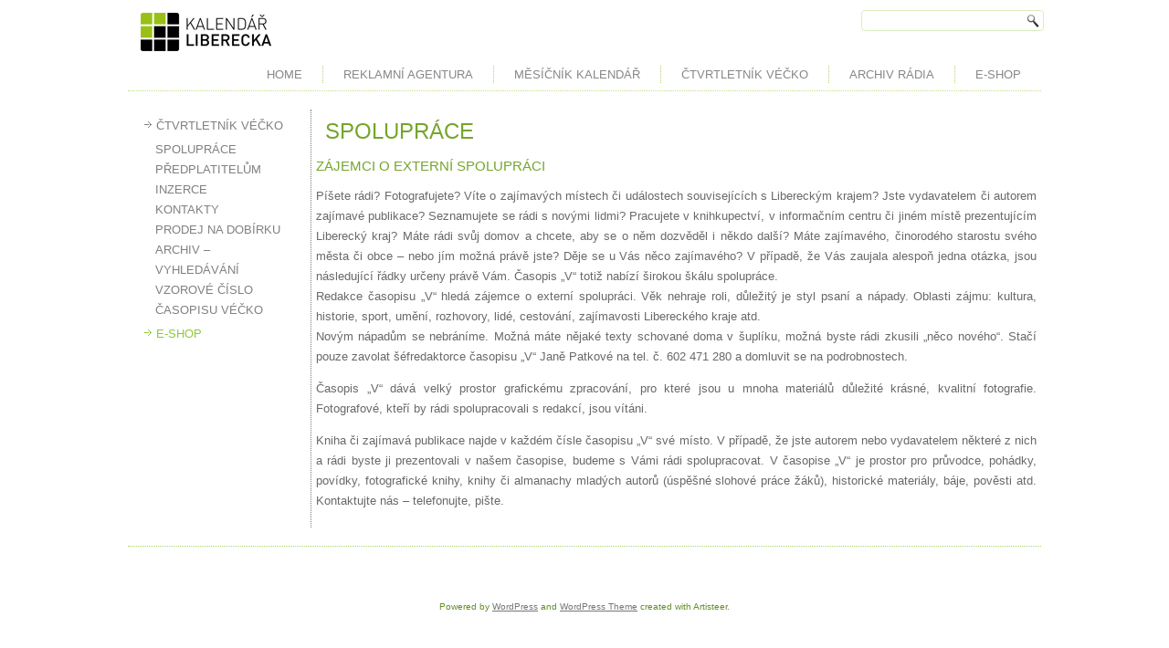

--- FILE ---
content_type: text/html; charset=UTF-8
request_url: https://www.kallib.cz/ctvrtletnik-vecko/spoluprace/
body_size: 8787
content:
<!DOCTYPE html>
<html lang="cs">
<head>
<meta charset="UTF-8" />
<title>SPOLUPRÁCE | Kalendář Liberecka, spol. s r. o.</title>
<!-- Created by Artisteer v4.0.0.58475 -->
<meta name="viewport" content="initial-scale = 1.0, maximum-scale = 1.0, user-scalable = no, width = device-width">
<!--[if lt IE 9]><script src="http://html5shiv.googlecode.com/svn/trunk/html5.js"></script><![endif]-->

<link rel="stylesheet" href="https://www.kallib.cz/wp-content/themes/bima/style.css" media="screen" />
<link rel="pingback" href="https://www.kallib.cz/xmlrpc.php" />
<meta name='robots' content='max-image-preview:large' />
	<style>img:is([sizes="auto" i], [sizes^="auto," i]) { contain-intrinsic-size: 3000px 1500px }</style>
	<link rel="alternate" type="application/rss+xml" title="Kalendář Liberecka, spol. s r. o. &raquo; RSS zdroj" href="https://www.kallib.cz/feed/" />
<link rel="alternate" type="application/rss+xml" title="Kalendář Liberecka, spol. s r. o. &raquo; RSS komentářů" href="https://www.kallib.cz/comments/feed/" />
<script type="text/javascript">
/* <![CDATA[ */
window._wpemojiSettings = {"baseUrl":"https:\/\/s.w.org\/images\/core\/emoji\/15.1.0\/72x72\/","ext":".png","svgUrl":"https:\/\/s.w.org\/images\/core\/emoji\/15.1.0\/svg\/","svgExt":".svg","source":{"concatemoji":"https:\/\/www.kallib.cz\/wp-includes\/js\/wp-emoji-release.min.js?ver=6.8.1"}};
/*! This file is auto-generated */
!function(i,n){var o,s,e;function c(e){try{var t={supportTests:e,timestamp:(new Date).valueOf()};sessionStorage.setItem(o,JSON.stringify(t))}catch(e){}}function p(e,t,n){e.clearRect(0,0,e.canvas.width,e.canvas.height),e.fillText(t,0,0);var t=new Uint32Array(e.getImageData(0,0,e.canvas.width,e.canvas.height).data),r=(e.clearRect(0,0,e.canvas.width,e.canvas.height),e.fillText(n,0,0),new Uint32Array(e.getImageData(0,0,e.canvas.width,e.canvas.height).data));return t.every(function(e,t){return e===r[t]})}function u(e,t,n){switch(t){case"flag":return n(e,"\ud83c\udff3\ufe0f\u200d\u26a7\ufe0f","\ud83c\udff3\ufe0f\u200b\u26a7\ufe0f")?!1:!n(e,"\ud83c\uddfa\ud83c\uddf3","\ud83c\uddfa\u200b\ud83c\uddf3")&&!n(e,"\ud83c\udff4\udb40\udc67\udb40\udc62\udb40\udc65\udb40\udc6e\udb40\udc67\udb40\udc7f","\ud83c\udff4\u200b\udb40\udc67\u200b\udb40\udc62\u200b\udb40\udc65\u200b\udb40\udc6e\u200b\udb40\udc67\u200b\udb40\udc7f");case"emoji":return!n(e,"\ud83d\udc26\u200d\ud83d\udd25","\ud83d\udc26\u200b\ud83d\udd25")}return!1}function f(e,t,n){var r="undefined"!=typeof WorkerGlobalScope&&self instanceof WorkerGlobalScope?new OffscreenCanvas(300,150):i.createElement("canvas"),a=r.getContext("2d",{willReadFrequently:!0}),o=(a.textBaseline="top",a.font="600 32px Arial",{});return e.forEach(function(e){o[e]=t(a,e,n)}),o}function t(e){var t=i.createElement("script");t.src=e,t.defer=!0,i.head.appendChild(t)}"undefined"!=typeof Promise&&(o="wpEmojiSettingsSupports",s=["flag","emoji"],n.supports={everything:!0,everythingExceptFlag:!0},e=new Promise(function(e){i.addEventListener("DOMContentLoaded",e,{once:!0})}),new Promise(function(t){var n=function(){try{var e=JSON.parse(sessionStorage.getItem(o));if("object"==typeof e&&"number"==typeof e.timestamp&&(new Date).valueOf()<e.timestamp+604800&&"object"==typeof e.supportTests)return e.supportTests}catch(e){}return null}();if(!n){if("undefined"!=typeof Worker&&"undefined"!=typeof OffscreenCanvas&&"undefined"!=typeof URL&&URL.createObjectURL&&"undefined"!=typeof Blob)try{var e="postMessage("+f.toString()+"("+[JSON.stringify(s),u.toString(),p.toString()].join(",")+"));",r=new Blob([e],{type:"text/javascript"}),a=new Worker(URL.createObjectURL(r),{name:"wpTestEmojiSupports"});return void(a.onmessage=function(e){c(n=e.data),a.terminate(),t(n)})}catch(e){}c(n=f(s,u,p))}t(n)}).then(function(e){for(var t in e)n.supports[t]=e[t],n.supports.everything=n.supports.everything&&n.supports[t],"flag"!==t&&(n.supports.everythingExceptFlag=n.supports.everythingExceptFlag&&n.supports[t]);n.supports.everythingExceptFlag=n.supports.everythingExceptFlag&&!n.supports.flag,n.DOMReady=!1,n.readyCallback=function(){n.DOMReady=!0}}).then(function(){return e}).then(function(){var e;n.supports.everything||(n.readyCallback(),(e=n.source||{}).concatemoji?t(e.concatemoji):e.wpemoji&&e.twemoji&&(t(e.twemoji),t(e.wpemoji)))}))}((window,document),window._wpemojiSettings);
/* ]]> */
</script>
<link rel='stylesheet' id='jquery.prettyphoto-css' href='https://www.kallib.cz/wp-content/plugins/wp-video-lightbox/css/prettyPhoto.css?ver=6.8.1' type='text/css' media='all' />
<link rel='stylesheet' id='video-lightbox-css' href='https://www.kallib.cz/wp-content/plugins/wp-video-lightbox/wp-video-lightbox.css?ver=6.8.1' type='text/css' media='all' />
<style id='wp-emoji-styles-inline-css' type='text/css'>

	img.wp-smiley, img.emoji {
		display: inline !important;
		border: none !important;
		box-shadow: none !important;
		height: 1em !important;
		width: 1em !important;
		margin: 0 0.07em !important;
		vertical-align: -0.1em !important;
		background: none !important;
		padding: 0 !important;
	}
</style>
<link rel='stylesheet' id='wp-block-library-css' href='https://www.kallib.cz/wp-includes/css/dist/block-library/style.min.css?ver=6.8.1' type='text/css' media='all' />
<style id='classic-theme-styles-inline-css' type='text/css'>
/*! This file is auto-generated */
.wp-block-button__link{color:#fff;background-color:#32373c;border-radius:9999px;box-shadow:none;text-decoration:none;padding:calc(.667em + 2px) calc(1.333em + 2px);font-size:1.125em}.wp-block-file__button{background:#32373c;color:#fff;text-decoration:none}
</style>
<style id='global-styles-inline-css' type='text/css'>
:root{--wp--preset--aspect-ratio--square: 1;--wp--preset--aspect-ratio--4-3: 4/3;--wp--preset--aspect-ratio--3-4: 3/4;--wp--preset--aspect-ratio--3-2: 3/2;--wp--preset--aspect-ratio--2-3: 2/3;--wp--preset--aspect-ratio--16-9: 16/9;--wp--preset--aspect-ratio--9-16: 9/16;--wp--preset--color--black: #000000;--wp--preset--color--cyan-bluish-gray: #abb8c3;--wp--preset--color--white: #ffffff;--wp--preset--color--pale-pink: #f78da7;--wp--preset--color--vivid-red: #cf2e2e;--wp--preset--color--luminous-vivid-orange: #ff6900;--wp--preset--color--luminous-vivid-amber: #fcb900;--wp--preset--color--light-green-cyan: #7bdcb5;--wp--preset--color--vivid-green-cyan: #00d084;--wp--preset--color--pale-cyan-blue: #8ed1fc;--wp--preset--color--vivid-cyan-blue: #0693e3;--wp--preset--color--vivid-purple: #9b51e0;--wp--preset--gradient--vivid-cyan-blue-to-vivid-purple: linear-gradient(135deg,rgba(6,147,227,1) 0%,rgb(155,81,224) 100%);--wp--preset--gradient--light-green-cyan-to-vivid-green-cyan: linear-gradient(135deg,rgb(122,220,180) 0%,rgb(0,208,130) 100%);--wp--preset--gradient--luminous-vivid-amber-to-luminous-vivid-orange: linear-gradient(135deg,rgba(252,185,0,1) 0%,rgba(255,105,0,1) 100%);--wp--preset--gradient--luminous-vivid-orange-to-vivid-red: linear-gradient(135deg,rgba(255,105,0,1) 0%,rgb(207,46,46) 100%);--wp--preset--gradient--very-light-gray-to-cyan-bluish-gray: linear-gradient(135deg,rgb(238,238,238) 0%,rgb(169,184,195) 100%);--wp--preset--gradient--cool-to-warm-spectrum: linear-gradient(135deg,rgb(74,234,220) 0%,rgb(151,120,209) 20%,rgb(207,42,186) 40%,rgb(238,44,130) 60%,rgb(251,105,98) 80%,rgb(254,248,76) 100%);--wp--preset--gradient--blush-light-purple: linear-gradient(135deg,rgb(255,206,236) 0%,rgb(152,150,240) 100%);--wp--preset--gradient--blush-bordeaux: linear-gradient(135deg,rgb(254,205,165) 0%,rgb(254,45,45) 50%,rgb(107,0,62) 100%);--wp--preset--gradient--luminous-dusk: linear-gradient(135deg,rgb(255,203,112) 0%,rgb(199,81,192) 50%,rgb(65,88,208) 100%);--wp--preset--gradient--pale-ocean: linear-gradient(135deg,rgb(255,245,203) 0%,rgb(182,227,212) 50%,rgb(51,167,181) 100%);--wp--preset--gradient--electric-grass: linear-gradient(135deg,rgb(202,248,128) 0%,rgb(113,206,126) 100%);--wp--preset--gradient--midnight: linear-gradient(135deg,rgb(2,3,129) 0%,rgb(40,116,252) 100%);--wp--preset--font-size--small: 13px;--wp--preset--font-size--medium: 20px;--wp--preset--font-size--large: 36px;--wp--preset--font-size--x-large: 42px;--wp--preset--spacing--20: 0.44rem;--wp--preset--spacing--30: 0.67rem;--wp--preset--spacing--40: 1rem;--wp--preset--spacing--50: 1.5rem;--wp--preset--spacing--60: 2.25rem;--wp--preset--spacing--70: 3.38rem;--wp--preset--spacing--80: 5.06rem;--wp--preset--shadow--natural: 6px 6px 9px rgba(0, 0, 0, 0.2);--wp--preset--shadow--deep: 12px 12px 50px rgba(0, 0, 0, 0.4);--wp--preset--shadow--sharp: 6px 6px 0px rgba(0, 0, 0, 0.2);--wp--preset--shadow--outlined: 6px 6px 0px -3px rgba(255, 255, 255, 1), 6px 6px rgba(0, 0, 0, 1);--wp--preset--shadow--crisp: 6px 6px 0px rgba(0, 0, 0, 1);}:where(.is-layout-flex){gap: 0.5em;}:where(.is-layout-grid){gap: 0.5em;}body .is-layout-flex{display: flex;}.is-layout-flex{flex-wrap: wrap;align-items: center;}.is-layout-flex > :is(*, div){margin: 0;}body .is-layout-grid{display: grid;}.is-layout-grid > :is(*, div){margin: 0;}:where(.wp-block-columns.is-layout-flex){gap: 2em;}:where(.wp-block-columns.is-layout-grid){gap: 2em;}:where(.wp-block-post-template.is-layout-flex){gap: 1.25em;}:where(.wp-block-post-template.is-layout-grid){gap: 1.25em;}.has-black-color{color: var(--wp--preset--color--black) !important;}.has-cyan-bluish-gray-color{color: var(--wp--preset--color--cyan-bluish-gray) !important;}.has-white-color{color: var(--wp--preset--color--white) !important;}.has-pale-pink-color{color: var(--wp--preset--color--pale-pink) !important;}.has-vivid-red-color{color: var(--wp--preset--color--vivid-red) !important;}.has-luminous-vivid-orange-color{color: var(--wp--preset--color--luminous-vivid-orange) !important;}.has-luminous-vivid-amber-color{color: var(--wp--preset--color--luminous-vivid-amber) !important;}.has-light-green-cyan-color{color: var(--wp--preset--color--light-green-cyan) !important;}.has-vivid-green-cyan-color{color: var(--wp--preset--color--vivid-green-cyan) !important;}.has-pale-cyan-blue-color{color: var(--wp--preset--color--pale-cyan-blue) !important;}.has-vivid-cyan-blue-color{color: var(--wp--preset--color--vivid-cyan-blue) !important;}.has-vivid-purple-color{color: var(--wp--preset--color--vivid-purple) !important;}.has-black-background-color{background-color: var(--wp--preset--color--black) !important;}.has-cyan-bluish-gray-background-color{background-color: var(--wp--preset--color--cyan-bluish-gray) !important;}.has-white-background-color{background-color: var(--wp--preset--color--white) !important;}.has-pale-pink-background-color{background-color: var(--wp--preset--color--pale-pink) !important;}.has-vivid-red-background-color{background-color: var(--wp--preset--color--vivid-red) !important;}.has-luminous-vivid-orange-background-color{background-color: var(--wp--preset--color--luminous-vivid-orange) !important;}.has-luminous-vivid-amber-background-color{background-color: var(--wp--preset--color--luminous-vivid-amber) !important;}.has-light-green-cyan-background-color{background-color: var(--wp--preset--color--light-green-cyan) !important;}.has-vivid-green-cyan-background-color{background-color: var(--wp--preset--color--vivid-green-cyan) !important;}.has-pale-cyan-blue-background-color{background-color: var(--wp--preset--color--pale-cyan-blue) !important;}.has-vivid-cyan-blue-background-color{background-color: var(--wp--preset--color--vivid-cyan-blue) !important;}.has-vivid-purple-background-color{background-color: var(--wp--preset--color--vivid-purple) !important;}.has-black-border-color{border-color: var(--wp--preset--color--black) !important;}.has-cyan-bluish-gray-border-color{border-color: var(--wp--preset--color--cyan-bluish-gray) !important;}.has-white-border-color{border-color: var(--wp--preset--color--white) !important;}.has-pale-pink-border-color{border-color: var(--wp--preset--color--pale-pink) !important;}.has-vivid-red-border-color{border-color: var(--wp--preset--color--vivid-red) !important;}.has-luminous-vivid-orange-border-color{border-color: var(--wp--preset--color--luminous-vivid-orange) !important;}.has-luminous-vivid-amber-border-color{border-color: var(--wp--preset--color--luminous-vivid-amber) !important;}.has-light-green-cyan-border-color{border-color: var(--wp--preset--color--light-green-cyan) !important;}.has-vivid-green-cyan-border-color{border-color: var(--wp--preset--color--vivid-green-cyan) !important;}.has-pale-cyan-blue-border-color{border-color: var(--wp--preset--color--pale-cyan-blue) !important;}.has-vivid-cyan-blue-border-color{border-color: var(--wp--preset--color--vivid-cyan-blue) !important;}.has-vivid-purple-border-color{border-color: var(--wp--preset--color--vivid-purple) !important;}.has-vivid-cyan-blue-to-vivid-purple-gradient-background{background: var(--wp--preset--gradient--vivid-cyan-blue-to-vivid-purple) !important;}.has-light-green-cyan-to-vivid-green-cyan-gradient-background{background: var(--wp--preset--gradient--light-green-cyan-to-vivid-green-cyan) !important;}.has-luminous-vivid-amber-to-luminous-vivid-orange-gradient-background{background: var(--wp--preset--gradient--luminous-vivid-amber-to-luminous-vivid-orange) !important;}.has-luminous-vivid-orange-to-vivid-red-gradient-background{background: var(--wp--preset--gradient--luminous-vivid-orange-to-vivid-red) !important;}.has-very-light-gray-to-cyan-bluish-gray-gradient-background{background: var(--wp--preset--gradient--very-light-gray-to-cyan-bluish-gray) !important;}.has-cool-to-warm-spectrum-gradient-background{background: var(--wp--preset--gradient--cool-to-warm-spectrum) !important;}.has-blush-light-purple-gradient-background{background: var(--wp--preset--gradient--blush-light-purple) !important;}.has-blush-bordeaux-gradient-background{background: var(--wp--preset--gradient--blush-bordeaux) !important;}.has-luminous-dusk-gradient-background{background: var(--wp--preset--gradient--luminous-dusk) !important;}.has-pale-ocean-gradient-background{background: var(--wp--preset--gradient--pale-ocean) !important;}.has-electric-grass-gradient-background{background: var(--wp--preset--gradient--electric-grass) !important;}.has-midnight-gradient-background{background: var(--wp--preset--gradient--midnight) !important;}.has-small-font-size{font-size: var(--wp--preset--font-size--small) !important;}.has-medium-font-size{font-size: var(--wp--preset--font-size--medium) !important;}.has-large-font-size{font-size: var(--wp--preset--font-size--large) !important;}.has-x-large-font-size{font-size: var(--wp--preset--font-size--x-large) !important;}
:where(.wp-block-post-template.is-layout-flex){gap: 1.25em;}:where(.wp-block-post-template.is-layout-grid){gap: 1.25em;}
:where(.wp-block-columns.is-layout-flex){gap: 2em;}:where(.wp-block-columns.is-layout-grid){gap: 2em;}
:root :where(.wp-block-pullquote){font-size: 1.5em;line-height: 1.6;}
</style>
<!--[if lte IE 7]>
<link rel='stylesheet' id='style.ie7.css-css' href='https://www.kallib.cz/wp-content/themes/bima/style.ie7.css?ver=6.8.1' type='text/css' media='screen' />
<![endif]-->
<link rel='stylesheet' id='style.responsive.css-css' href='https://www.kallib.cz/wp-content/themes/bima/style.responsive.css?ver=6.8.1' type='text/css' media='all' />
<link rel='stylesheet' id='jquery.lightbox.min.css-css' href='https://www.kallib.cz/wp-content/plugins/wp-jquery-lightbox/lightboxes/wp-jquery-lightbox/styles/lightbox.min.cs_CZ.css?ver=2.3.4' type='text/css' media='all' />
<link rel='stylesheet' id='jqlb-overrides-css' href='https://www.kallib.cz/wp-content/plugins/wp-jquery-lightbox/lightboxes/wp-jquery-lightbox/styles/overrides.css?ver=2.3.4' type='text/css' media='all' />
<style id='jqlb-overrides-inline-css' type='text/css'>

			#outerImageContainer {
				box-shadow: 0 0 4px 2px rgba(0,0,0,.2);
			}
			#imageContainer{
				padding: 6px;
			}
			#imageDataContainer {
				box-shadow: none;
				z-index: auto;
			}
			#prevArrow,
			#nextArrow{
				background-color: rgba(255,255,255,.7;
				color: #000000;
			}
</style>
<script type="text/javascript" src="https://www.kallib.cz/wp-content/themes/bima/jquery.js?ver=6.8.1" id="jquery-js"></script>
<script type="text/javascript" src="https://www.kallib.cz/wp-content/plugins/wp-video-lightbox/js/jquery.prettyPhoto.js?ver=3.1.6" id="jquery.prettyphoto-js"></script>
<script type="text/javascript" id="video-lightbox-js-extra">
/* <![CDATA[ */
var vlpp_vars = {"prettyPhoto_rel":"wp-video-lightbox","animation_speed":"fast","slideshow":"5000","autoplay_slideshow":"false","opacity":"0.80","show_title":"true","allow_resize":"true","allow_expand":"true","default_width":"640","default_height":"480","counter_separator_label":"\/","theme":"pp_default","horizontal_padding":"20","hideflash":"false","wmode":"opaque","autoplay":"false","modal":"false","deeplinking":"false","overlay_gallery":"true","overlay_gallery_max":"30","keyboard_shortcuts":"true","ie6_fallback":"true"};
/* ]]> */
</script>
<script type="text/javascript" src="https://www.kallib.cz/wp-content/plugins/wp-video-lightbox/js/video-lightbox.js?ver=3.1.6" id="video-lightbox-js"></script>
<script type="text/javascript" async src="https://www.kallib.cz/wp-content/plugins/burst-statistics/helpers/timeme/timeme.min.js?ver=1749931950" id="burst-timeme-js"></script>
<script type="text/javascript" id="burst-js-extra">
/* <![CDATA[ */
var burst = {"tracking":{"isInitialHit":true,"lastUpdateTimestamp":0,"beacon_url":"https:\/\/www.kallib.cz\/wp-content\/plugins\/burst-statistics\/endpoint.php"},"options":{"cookieless":0,"pageUrl":"https:\/\/www.kallib.cz\/ctvrtletnik-vecko\/spoluprace\/","beacon_enabled":1,"do_not_track":0,"enable_turbo_mode":0,"track_url_change":0,"cookie_retention_days":30},"goals":{"completed":[],"scriptUrl":"https:\/\/www.kallib.cz\/wp-content\/plugins\/burst-statistics\/\/assets\/js\/build\/burst-goals.js?v=2.0.8","active":[]},"cache":{"uid":null,"fingerprint":null,"isUserAgent":null,"isDoNotTrack":null,"useCookies":null}};
/* ]]> */
</script>
<script type="text/javascript" async src="https://www.kallib.cz/wp-content/plugins/burst-statistics/assets/js/build/burst.min.js?ver=1749931950" id="burst-js"></script>
<script type="text/javascript" src="https://www.kallib.cz/wp-content/themes/bima/script.js?ver=6.8.1" id="script.js-js"></script>
<script type="text/javascript" src="https://www.kallib.cz/wp-content/themes/bima/script.responsive.js?ver=6.8.1" id="script.responsive.js-js"></script>
<link rel="https://api.w.org/" href="https://www.kallib.cz/wp-json/" /><link rel="alternate" title="JSON" type="application/json" href="https://www.kallib.cz/wp-json/wp/v2/pages/179" /><link rel="EditURI" type="application/rsd+xml" title="RSD" href="https://www.kallib.cz/xmlrpc.php?rsd" />
<link rel="canonical" href="https://www.kallib.cz/ctvrtletnik-vecko/spoluprace/" />
<link rel='shortlink' href='https://www.kallib.cz/?p=179' />
<link rel="alternate" title="oEmbed (JSON)" type="application/json+oembed" href="https://www.kallib.cz/wp-json/oembed/1.0/embed?url=https%3A%2F%2Fwww.kallib.cz%2Fctvrtletnik-vecko%2Fspoluprace%2F" />
<link rel="alternate" title="oEmbed (XML)" type="text/xml+oembed" href="https://www.kallib.cz/wp-json/oembed/1.0/embed?url=https%3A%2F%2Fwww.kallib.cz%2Fctvrtletnik-vecko%2Fspoluprace%2F&#038;format=xml" />
<script>
            WP_VIDEO_LIGHTBOX_VERSION="1.9.12";
            WP_VID_LIGHTBOX_URL="https://www.kallib.cz/wp-content/plugins/wp-video-lightbox";
                        function wpvl_paramReplace(name, string, value) {
                // Find the param with regex
                // Grab the first character in the returned string (should be ? or &)
                // Replace our href string with our new value, passing on the name and delimeter

                var re = new RegExp("[\?&]" + name + "=([^&#]*)");
                var matches = re.exec(string);
                var newString;

                if (matches === null) {
                    // if there are no params, append the parameter
                    newString = string + '?' + name + '=' + value;
                } else {
                    var delimeter = matches[0].charAt(0);
                    newString = string.replace(re, delimeter + name + "=" + value);
                }
                return newString;
            }
            </script><style type="text/css">.broken_link, a.broken_link {
	text-decoration: line-through;
}</style></head>
<body   class="wp-singular page-template-default page page-id-179 page-child parent-pageid-175 wp-theme-bima">
<div id="art-main">
    <div class="art-sheet clearfix">

<header class="clearfix art-header">


    <div class="art-shapes">


            </div>
<div class="art-textblock art-object227400126" data-left="100%">
    <form class="art-search" method="get" name="searchform" action="https://www.kallib.cz/">
	<input name="s" type="text" value="" />
	<input class="art-search-button" type="submit" value="Search" />
</form></div>
<nav class="art-nav clearfix">
    
<ul class="art-hmenu menu-2">
	<li class="menu-item-28"><a title="HOME" href="https://www.kallib.cz/">HOME</a>
	</li>
	<li class="menu-item-23"><a title="REKLAMNÍ AGENTURA" href="https://www.kallib.cz/reklamni-agentura/">REKLAMNÍ AGENTURA</a>
	<ul>
		<li class="menu-item-27"><a title="FULL SERVICE" href="https://www.kallib.cz/reklamni-agentura/full-service/">FULL SERVICE</a>
		<ul>
			<li class="menu-item-167"><a title="NÁKUP PROSTORU V MÉDIÍCH" href="https://www.kallib.cz/reklamni-agentura/full-service/nakup-prostoru-v-mediich/">NÁKUP PROSTORU V MÉDIÍCH</a>
			</li>
			<li class="menu-item-166"><a title="PROMOTION" href="https://www.kallib.cz/reklamni-agentura/full-service/promotion/">PROMOTION</a>
			</li>
			<li class="menu-item-165"><a title="DTP A GRAFICKÉ PRÁCE" href="https://www.kallib.cz/reklamni-agentura/full-service/dtp-a-graficke-prace/">DTP A GRAFICKÉ PRÁCE</a>
			</li>
			<li class="menu-item-164"><a title="REKLAMNÍ PŘEDMĚTY" href="https://www.kallib.cz/reklamni-agentura/full-service/reklamni-predmety/">REKLAMNÍ PŘEDMĚTY</a>
			</li>
			<li class="menu-item-163"><a title="PERIODIKA" href="https://www.kallib.cz/reklamni-agentura/full-service/periodika/">PERIODIKA</a>
			</li>
			<li class="menu-item-162"><a title="WEB A MULTIMÉDIA" href="https://www.kallib.cz/reklamni-agentura/full-service/web-a-multimedia/">WEB A MULTIMÉDIA</a>
			</li>
			<li class="menu-item-161"><a title="VÝSTAVY" href="https://www.kallib.cz/reklamni-agentura/full-service/vystavy/">VÝSTAVY</a>
			</li>
		</ul>
		</li>
		<li class="menu-item-26"><a title="REFERENCE" href="https://www.kallib.cz/reklamni-agentura/reference/">REFERENCE</a>
		</li>
		<li class="menu-item-24"><a title="KONTAKTY" href="https://www.kallib.cz/reklamni-agentura/kontakty/">KONTAKTY</a>
		</li>
	</ul>
	</li>
	<li class="menu-item-42"><a title="MĚSÍČNÍK KALENDÁŘ" href="https://www.kallib.cz/mesicnik-kalendar/">MĚSÍČNÍK KALENDÁŘ</a>
	<ul>
		<li class="menu-item-59"><a title="CHCI INZEROVAT" href="https://www.kallib.cz/mesicnik-kalendar/chci-inzerovat/">CHCI INZEROVAT</a>
		</li>
		<li class="menu-item-58"><a title="CENÍK" href="https://www.kallib.cz/mesicnik-kalendar/cenik/">CENÍK</a>
		</li>
		<li class="menu-item-57"><a title="KONTAKTY" href="https://www.kallib.cz/mesicnik-kalendar/kontakty/">KONTAKTY</a>
		</li>
		<li class="menu-item-56"><a title="VZOROVÉ ČÍSLO" href="https://www.kallib.cz/mesicnik-kalendar/vzorove-cislo/">VZOROVÉ ČÍSLO</a>
		</li>
	</ul>
	</li>
	<li class="menu-item-658"><a title="ČTVRTLETNÍK VÉČKO" href="http://www.vecko.cz">ČTVRTLETNÍK VÉČKO</a>
	</li>
	<li class="menu-item-638"><a title="ARCHIV RÁDIA" href="http://rdd.kallib.cz/">ARCHIV RÁDIA</a>
	</li>
	<li class="menu-item-725"><a title="E-SHOP" href="https://shop.kallib.cz">E-SHOP</a>
	</li>
</ul>
 
    </nav>

                    
</header>

<div class="art-layout-wrapper clearfix">
                <div class="art-content-layout">
                    <div class="art-content-layout-row">
                        
<div class="art-layout-cell art-sidebar1 clearfix">
<div  id="vmenuwidget-6" class="art-vmenublock clearfix">
        <div class="art-vmenublockcontent">
<ul class="art-vmenu">
	<li class="menu-item-207 active"><a title="ČTVRTLETNÍK VÉČKO" href="https://www.kallib.cz/ctvrtletnik-vecko/" class="active">ČTVRTLETNÍK VÉČKO</a>
	<ul class="active">
		<li class="menu-item-212 active"><a title="SPOLUPRÁCE" href="https://www.kallib.cz/ctvrtletnik-vecko/spoluprace/" class="active">SPOLUPRÁCE</a>
		</li>
		<li class="menu-item-210"><a title="PŘEDPLATITELŮM" href="https://www.kallib.cz/ctvrtletnik-vecko/predplatitelum/">PŘEDPLATITELŮM</a>
		</li>
		<li class="menu-item-209"><a title="INZERCE" href="https://www.kallib.cz/ctvrtletnik-vecko/inzerce/">INZERCE</a>
		</li>
		<li class="menu-item-211"><a title="KONTAKTY" href="https://www.kallib.cz/ctvrtletnik-vecko/kontakty/">KONTAKTY</a>
		</li>
		<li class="menu-item-208"><a title="PRODEJ NA DOBÍRKU" href="https://www.kallib.cz/ctvrtletnik-vecko/prodej-na-dobirku/">PRODEJ NA DOBÍRKU</a>
		</li>
		<li class="menu-item-307"><a title="ARCHIV – VYHLEDÁVÁNÍ" href="https://www.kallib.cz/ctvrtletnik-vecko/vecko-archiv-vyhledavani/">ARCHIV – VYHLEDÁVÁNÍ</a>
		</li>
		<li class="menu-item-480"><a title="VZOROVÉ ČÍSLO ČASOPISU VÉČKO" href="https://www.kallib.cz/ctvrtletnik-vecko/vecko-vzorove-cislo/">VZOROVÉ ČÍSLO ČASOPISU VÉČKO</a>
		</li>
	</ul>
	</li>
	<li class="menu-item-724"><a title="E-SHOP" href="https://shop.kallib.cz">E-SHOP</a>
	</li>
</ul>
</div>
</div>



                        </div>                        <div class="art-layout-cell art-content clearfix">							<article id="post-179"  class="art-post art-article  post-179 page type-page status-publish hentry">
                                <h1 class="art-postheader">SPOLUPRÁCE</h1>                                                                <div class="art-postcontent clearfix"><h5>ZÁJEMCI O EXTERNÍ SPOLUPRÁCI</h5>
<p style="text-align: justify;">Píšete rádi? Fotografujete? Víte o zajímavých místech či událostech souvisejících s Libereckým krajem? Jste vydavatelem či autorem zajímavé publikace? Seznamujete se rádi s novými lidmi? Pracujete v knihkupectví, v informačním centru či jiném místě prezentujícím Liberecký kraj? Máte rádi svůj domov a chcete, aby se o něm dozvěděl i někdo další? Máte zajímavého, činorodého starostu svého města či obce – nebo jím možná právě jste? Děje se u Vás něco zajímavého? V případě, že Vás zaujala alespoň jedna otázka, jsou následující řádky určeny právě Vám. Časopis &#8222;V&#8220; totiž nabízí širokou škálu spolupráce.<br />
Redakce časopisu &#8222;V&#8220; hledá zájemce o externí spolupráci. Věk nehraje roli, důležitý je styl psaní a nápady. Oblasti zájmu: kultura, historie, sport, umění, rozhovory, lidé, cestování, zajímavosti Libereckého kraje atd.<br />
Novým nápadům se nebráníme. Možná máte nějaké texty schované doma v šuplíku, možná byste rádi zkusili &#8222;něco nového&#8220;. Stačí pouze zavolat šéfredaktorce časopisu &#8222;V&#8220; Janě Patkové na tel. č. 602 471 280 a domluvit se na podrobnostech.</p>
<p style="text-align: justify;">Časopis &#8222;V&#8220; dává velký prostor grafickému zpracování, pro které jsou u mnoha materiálů důležité krásné, kvalitní fotografie. Fotografové, kteří by rádi spolupracovali s redakcí, jsou vítáni.</p>
<p style="text-align: justify;">Kniha či zajímavá publikace najde v každém čísle časopisu &#8222;V&#8220; své místo. V případě, že jste autorem nebo vydavatelem některé z nich a rádi byste ji prezentovali v našem časopise, budeme s Vámi rádi spolupracovat. V časopise &#8222;V&#8220; je prostor pro průvodce, pohádky, povídky, fotografické knihy, knihy či almanachy mladých autorů (úspěšné slohové práce žáků), historické materiály, báje, pověsti atd. Kontaktujte nás – telefonujte, pište.</p>
</div>
</article>
	
			

                        </div>
                    </div>
                </div>
            </div><footer class="art-footer clearfix"><!--<div class="art-content-layout layout-item-0">
    <div class="art-content-layout-row">
    <div class="art-layout-cell" style="width: 100%">
        <p>Copyright © 2013. All Rights Reserved.<br></p>
        <p><a href="www.arteport.cz" target="_self">Arteport s.r.o.</a> | <a href="www.arteport.cz" target="_self">www.arteport.cz</a> | <a href="www.trocha-historie.cz">www.bima.cz</a> | <a href="http://www.inferno-press.cz" target="_self">InfernoPress</a></p>
    </div>
    </div>
</div>
-->
</footer>

    </div>
    <p class="art-page-footer">
        <span id="art-footnote-links">Powered by <a href="http://wordpress.org/" target="_blank">WordPress</a> and <a href="http://www.artisteer.com/?p=wordpress_themes" target="_blank">WordPress Theme</a> created with Artisteer.</span>
    </p>
</div>



<div id="wp-footer">
	<script type="speculationrules">
{"prefetch":[{"source":"document","where":{"and":[{"href_matches":"\/*"},{"not":{"href_matches":["\/wp-*.php","\/wp-admin\/*","\/wp-content\/uploads\/*","\/wp-content\/*","\/wp-content\/plugins\/*","\/wp-content\/themes\/bima\/*","\/*\\?(.+)"]}},{"not":{"selector_matches":"a[rel~=\"nofollow\"]"}},{"not":{"selector_matches":".no-prefetch, .no-prefetch a"}}]},"eagerness":"conservative"}]}
</script>
<script type="text/javascript" src="https://www.kallib.cz/wp-includes/js/comment-reply.min.js?ver=6.8.1" id="comment-reply-js" async="async" data-wp-strategy="async"></script>
<script type="text/javascript" src="https://www.kallib.cz/wp-content/plugins/wp-jquery-lightbox/lightboxes/wp-jquery-lightbox/vendor/jquery.touchwipe.min.js?ver=2.3.4" id="wp-jquery-lightbox-swipe-js"></script>
<script type="text/javascript" src="https://www.kallib.cz/wp-content/plugins/wp-jquery-lightbox/inc/purify.min.js?ver=2.3.4" id="wp-jquery-lightbox-purify-js"></script>
<script type="text/javascript" src="https://www.kallib.cz/wp-content/plugins/wp-jquery-lightbox/lightboxes/wp-jquery-lightbox/vendor/panzoom.min.js?ver=2.3.4" id="wp-jquery-lightbox-panzoom-js"></script>
<script type="text/javascript" id="wp-jquery-lightbox-js-extra">
/* <![CDATA[ */
var JQLBSettings = {"showTitle":"1","useAltForTitle":"1","showCaption":"1","showNumbers":"1","fitToScreen":"1","resizeSpeed":"400","showDownload":"","navbarOnTop":"","marginSize":"0","mobileMarginSize":"20","slideshowSpeed":"4000","allowPinchZoom":"1","borderSize":"6","borderColor":"#fff","overlayColor":"#fff","overlayOpacity":"0.7","newNavStyle":"1","fixedNav":"1","showInfoBar":"0","prevLinkTitle":"previous image","nextLinkTitle":"next image","closeTitle":"close image gallery","image":"Image ","of":" of ","download":"Download","pause":"(Pause Slideshow)","play":"(Play Slideshow)"};
/* ]]> */
</script>
<script type="text/javascript" src="https://www.kallib.cz/wp-content/plugins/wp-jquery-lightbox/lightboxes/wp-jquery-lightbox/jquery.lightbox.js?ver=2.3.4" id="wp-jquery-lightbox-js"></script>
	<!-- 58 queries. 0,344 seconds. -->
</div>
</body>
</html>


<!--
Performance optimized by W3 Total Cache. Learn more: https://www.boldgrid.com/w3-total-cache/

Object Caching 0/461 objects using Redis
Page Caching using Disk: Enhanced 

Served from: www.kallib.cz @ 2026-01-19 04:49:42 by W3 Total Cache
-->